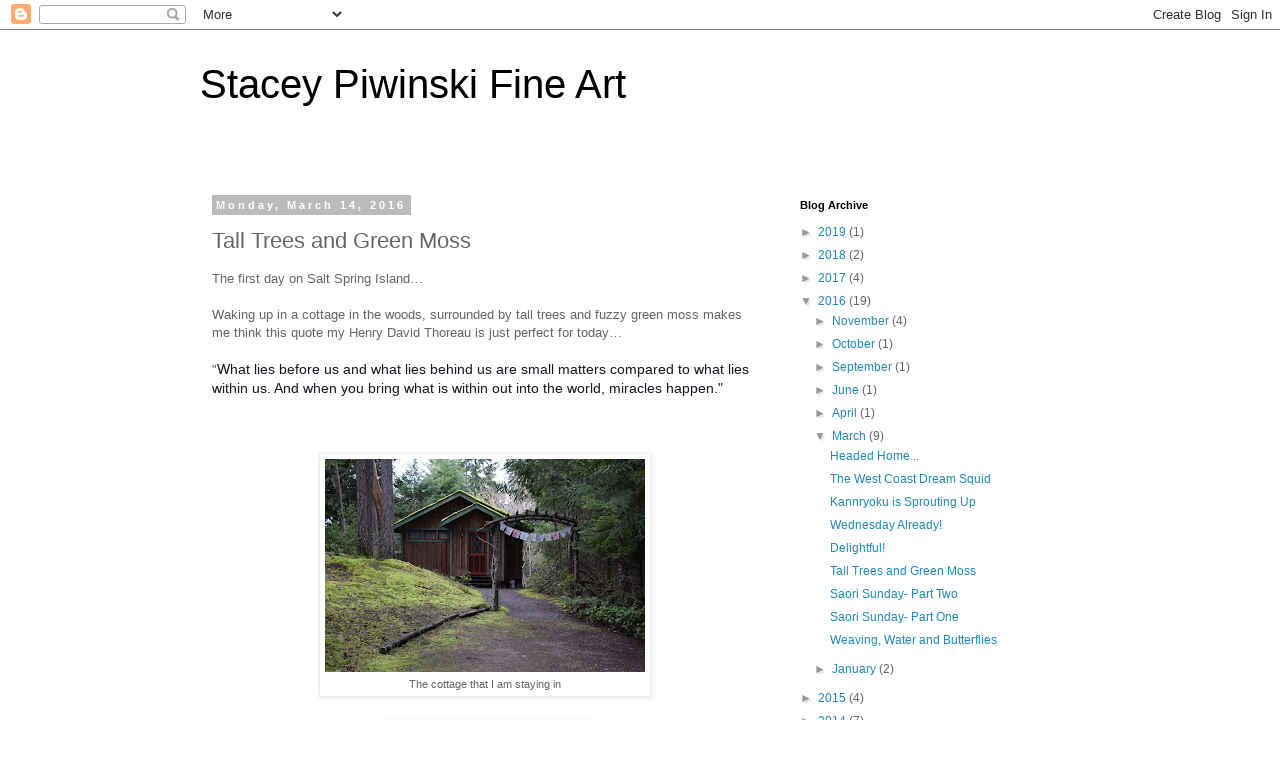

--- FILE ---
content_type: text/html; charset=UTF-8
request_url: https://staceypiwinskifineart.blogspot.com/2016/03/tall-trees-and-green-moss.html
body_size: 12784
content:
<!DOCTYPE html>
<html class='v2' dir='ltr' lang='en'>
<head>
<link href='https://www.blogger.com/static/v1/widgets/335934321-css_bundle_v2.css' rel='stylesheet' type='text/css'/>
<meta content='width=1100' name='viewport'/>
<meta content='text/html; charset=UTF-8' http-equiv='Content-Type'/>
<meta content='blogger' name='generator'/>
<link href='https://staceypiwinskifineart.blogspot.com/favicon.ico' rel='icon' type='image/x-icon'/>
<link href='http://staceypiwinskifineart.blogspot.com/2016/03/tall-trees-and-green-moss.html' rel='canonical'/>
<link rel="alternate" type="application/atom+xml" title="Stacey Piwinski Fine Art - Atom" href="https://staceypiwinskifineart.blogspot.com/feeds/posts/default" />
<link rel="alternate" type="application/rss+xml" title="Stacey Piwinski Fine Art - RSS" href="https://staceypiwinskifineart.blogspot.com/feeds/posts/default?alt=rss" />
<link rel="service.post" type="application/atom+xml" title="Stacey Piwinski Fine Art - Atom" href="https://www.blogger.com/feeds/7810409560104643590/posts/default" />

<link rel="alternate" type="application/atom+xml" title="Stacey Piwinski Fine Art - Atom" href="https://staceypiwinskifineart.blogspot.com/feeds/6044222725056049013/comments/default" />
<!--Can't find substitution for tag [blog.ieCssRetrofitLinks]-->
<link href='https://blogger.googleusercontent.com/img/b/R29vZ2xl/AVvXsEizGSxVbO5fJ5H3wgk2qrGBUJTNcl7BFr0sglhSdAzHbNjaunL1AsfXdqFTdqg4L2brV911D2tK1OwGRpgygafOisen6NgrKviJqbxBFJxTe6Cs40Lgzc2QRiuURkF5pmDNY9HpTW_1ZpY/s320/DSC_0632.JPG' rel='image_src'/>
<meta content='http://staceypiwinskifineart.blogspot.com/2016/03/tall-trees-and-green-moss.html' property='og:url'/>
<meta content='Tall Trees and Green Moss' property='og:title'/>
<meta content='The first day on Salt Spring Island…   Waking up in a cottage in the woods, surrounded by tall trees and fuzzy green moss makes me think thi...' property='og:description'/>
<meta content='https://blogger.googleusercontent.com/img/b/R29vZ2xl/AVvXsEizGSxVbO5fJ5H3wgk2qrGBUJTNcl7BFr0sglhSdAzHbNjaunL1AsfXdqFTdqg4L2brV911D2tK1OwGRpgygafOisen6NgrKviJqbxBFJxTe6Cs40Lgzc2QRiuURkF5pmDNY9HpTW_1ZpY/w1200-h630-p-k-no-nu/DSC_0632.JPG' property='og:image'/>
<title>Stacey Piwinski Fine Art: Tall Trees and Green Moss</title>
<style id='page-skin-1' type='text/css'><!--
/*
-----------------------------------------------
Blogger Template Style
Name:     Simple
Designer: Blogger
URL:      www.blogger.com
----------------------------------------------- */
/* Content
----------------------------------------------- */
body {
font: normal normal 12px 'Trebuchet MS', Trebuchet, Verdana, sans-serif;
color: #666666;
background: #ffffff none repeat scroll top left;
padding: 0 0 0 0;
}
html body .region-inner {
min-width: 0;
max-width: 100%;
width: auto;
}
h2 {
font-size: 22px;
}
a:link {
text-decoration:none;
color: #2288bb;
}
a:visited {
text-decoration:none;
color: #888888;
}
a:hover {
text-decoration:underline;
color: #33aaff;
}
.body-fauxcolumn-outer .fauxcolumn-inner {
background: transparent none repeat scroll top left;
_background-image: none;
}
.body-fauxcolumn-outer .cap-top {
position: absolute;
z-index: 1;
height: 400px;
width: 100%;
}
.body-fauxcolumn-outer .cap-top .cap-left {
width: 100%;
background: transparent none repeat-x scroll top left;
_background-image: none;
}
.content-outer {
-moz-box-shadow: 0 0 0 rgba(0, 0, 0, .15);
-webkit-box-shadow: 0 0 0 rgba(0, 0, 0, .15);
-goog-ms-box-shadow: 0 0 0 #333333;
box-shadow: 0 0 0 rgba(0, 0, 0, .15);
margin-bottom: 1px;
}
.content-inner {
padding: 10px 40px;
}
.content-inner {
background-color: #ffffff;
}
/* Header
----------------------------------------------- */
.header-outer {
background: transparent none repeat-x scroll 0 -400px;
_background-image: none;
}
.Header h1 {
font: normal normal 40px 'Trebuchet MS',Trebuchet,Verdana,sans-serif;
color: #000000;
text-shadow: 0 0 0 rgba(0, 0, 0, .2);
}
.Header h1 a {
color: #000000;
}
.Header .description {
font-size: 18px;
color: #000000;
}
.header-inner .Header .titlewrapper {
padding: 22px 0;
}
.header-inner .Header .descriptionwrapper {
padding: 0 0;
}
/* Tabs
----------------------------------------------- */
.tabs-inner .section:first-child {
border-top: 0 solid #dddddd;
}
.tabs-inner .section:first-child ul {
margin-top: -1px;
border-top: 1px solid #dddddd;
border-left: 1px solid #dddddd;
border-right: 1px solid #dddddd;
}
.tabs-inner .widget ul {
background: transparent none repeat-x scroll 0 -800px;
_background-image: none;
border-bottom: 1px solid #dddddd;
margin-top: 0;
margin-left: -30px;
margin-right: -30px;
}
.tabs-inner .widget li a {
display: inline-block;
padding: .6em 1em;
font: normal normal 12px 'Trebuchet MS', Trebuchet, Verdana, sans-serif;
color: #000000;
border-left: 1px solid #ffffff;
border-right: 1px solid #dddddd;
}
.tabs-inner .widget li:first-child a {
border-left: none;
}
.tabs-inner .widget li.selected a, .tabs-inner .widget li a:hover {
color: #000000;
background-color: #eeeeee;
text-decoration: none;
}
/* Columns
----------------------------------------------- */
.main-outer {
border-top: 0 solid transparent;
}
.fauxcolumn-left-outer .fauxcolumn-inner {
border-right: 1px solid transparent;
}
.fauxcolumn-right-outer .fauxcolumn-inner {
border-left: 1px solid transparent;
}
/* Headings
----------------------------------------------- */
div.widget > h2,
div.widget h2.title {
margin: 0 0 1em 0;
font: normal bold 11px 'Trebuchet MS',Trebuchet,Verdana,sans-serif;
color: #000000;
}
/* Widgets
----------------------------------------------- */
.widget .zippy {
color: #999999;
text-shadow: 2px 2px 1px rgba(0, 0, 0, .1);
}
.widget .popular-posts ul {
list-style: none;
}
/* Posts
----------------------------------------------- */
h2.date-header {
font: normal bold 11px Arial, Tahoma, Helvetica, FreeSans, sans-serif;
}
.date-header span {
background-color: #bbbbbb;
color: #ffffff;
padding: 0.4em;
letter-spacing: 3px;
margin: inherit;
}
.main-inner {
padding-top: 35px;
padding-bottom: 65px;
}
.main-inner .column-center-inner {
padding: 0 0;
}
.main-inner .column-center-inner .section {
margin: 0 1em;
}
.post {
margin: 0 0 45px 0;
}
h3.post-title, .comments h4 {
font: normal normal 22px 'Trebuchet MS',Trebuchet,Verdana,sans-serif;
margin: .75em 0 0;
}
.post-body {
font-size: 110%;
line-height: 1.4;
position: relative;
}
.post-body img, .post-body .tr-caption-container, .Profile img, .Image img,
.BlogList .item-thumbnail img {
padding: 2px;
background: #ffffff;
border: 1px solid #eeeeee;
-moz-box-shadow: 1px 1px 5px rgba(0, 0, 0, .1);
-webkit-box-shadow: 1px 1px 5px rgba(0, 0, 0, .1);
box-shadow: 1px 1px 5px rgba(0, 0, 0, .1);
}
.post-body img, .post-body .tr-caption-container {
padding: 5px;
}
.post-body .tr-caption-container {
color: #666666;
}
.post-body .tr-caption-container img {
padding: 0;
background: transparent;
border: none;
-moz-box-shadow: 0 0 0 rgba(0, 0, 0, .1);
-webkit-box-shadow: 0 0 0 rgba(0, 0, 0, .1);
box-shadow: 0 0 0 rgba(0, 0, 0, .1);
}
.post-header {
margin: 0 0 1.5em;
line-height: 1.6;
font-size: 90%;
}
.post-footer {
margin: 20px -2px 0;
padding: 5px 10px;
color: #666666;
background-color: #eeeeee;
border-bottom: 1px solid #eeeeee;
line-height: 1.6;
font-size: 90%;
}
#comments .comment-author {
padding-top: 1.5em;
border-top: 1px solid transparent;
background-position: 0 1.5em;
}
#comments .comment-author:first-child {
padding-top: 0;
border-top: none;
}
.avatar-image-container {
margin: .2em 0 0;
}
#comments .avatar-image-container img {
border: 1px solid #eeeeee;
}
/* Comments
----------------------------------------------- */
.comments .comments-content .icon.blog-author {
background-repeat: no-repeat;
background-image: url([data-uri]);
}
.comments .comments-content .loadmore a {
border-top: 1px solid #999999;
border-bottom: 1px solid #999999;
}
.comments .comment-thread.inline-thread {
background-color: #eeeeee;
}
.comments .continue {
border-top: 2px solid #999999;
}
/* Accents
---------------------------------------------- */
.section-columns td.columns-cell {
border-left: 1px solid transparent;
}
.blog-pager {
background: transparent url(//www.blogblog.com/1kt/simple/paging_dot.png) repeat-x scroll top center;
}
.blog-pager-older-link, .home-link,
.blog-pager-newer-link {
background-color: #ffffff;
padding: 5px;
}
.footer-outer {
border-top: 1px dashed #bbbbbb;
}
/* Mobile
----------------------------------------------- */
body.mobile  {
background-size: auto;
}
.mobile .body-fauxcolumn-outer {
background: transparent none repeat scroll top left;
}
.mobile .body-fauxcolumn-outer .cap-top {
background-size: 100% auto;
}
.mobile .content-outer {
-webkit-box-shadow: 0 0 3px rgba(0, 0, 0, .15);
box-shadow: 0 0 3px rgba(0, 0, 0, .15);
}
.mobile .tabs-inner .widget ul {
margin-left: 0;
margin-right: 0;
}
.mobile .post {
margin: 0;
}
.mobile .main-inner .column-center-inner .section {
margin: 0;
}
.mobile .date-header span {
padding: 0.1em 10px;
margin: 0 -10px;
}
.mobile h3.post-title {
margin: 0;
}
.mobile .blog-pager {
background: transparent none no-repeat scroll top center;
}
.mobile .footer-outer {
border-top: none;
}
.mobile .main-inner, .mobile .footer-inner {
background-color: #ffffff;
}
.mobile-index-contents {
color: #666666;
}
.mobile-link-button {
background-color: #2288bb;
}
.mobile-link-button a:link, .mobile-link-button a:visited {
color: #ffffff;
}
.mobile .tabs-inner .section:first-child {
border-top: none;
}
.mobile .tabs-inner .PageList .widget-content {
background-color: #eeeeee;
color: #000000;
border-top: 1px solid #dddddd;
border-bottom: 1px solid #dddddd;
}
.mobile .tabs-inner .PageList .widget-content .pagelist-arrow {
border-left: 1px solid #dddddd;
}

--></style>
<style id='template-skin-1' type='text/css'><!--
body {
min-width: 960px;
}
.content-outer, .content-fauxcolumn-outer, .region-inner {
min-width: 960px;
max-width: 960px;
_width: 960px;
}
.main-inner .columns {
padding-left: 0px;
padding-right: 310px;
}
.main-inner .fauxcolumn-center-outer {
left: 0px;
right: 310px;
/* IE6 does not respect left and right together */
_width: expression(this.parentNode.offsetWidth -
parseInt("0px") -
parseInt("310px") + 'px');
}
.main-inner .fauxcolumn-left-outer {
width: 0px;
}
.main-inner .fauxcolumn-right-outer {
width: 310px;
}
.main-inner .column-left-outer {
width: 0px;
right: 100%;
margin-left: -0px;
}
.main-inner .column-right-outer {
width: 310px;
margin-right: -310px;
}
#layout {
min-width: 0;
}
#layout .content-outer {
min-width: 0;
width: 800px;
}
#layout .region-inner {
min-width: 0;
width: auto;
}
body#layout div.add_widget {
padding: 8px;
}
body#layout div.add_widget a {
margin-left: 32px;
}
--></style>
<link href='https://www.blogger.com/dyn-css/authorization.css?targetBlogID=7810409560104643590&amp;zx=73f340f1-b020-45ea-a883-440dd30cbb17' media='none' onload='if(media!=&#39;all&#39;)media=&#39;all&#39;' rel='stylesheet'/><noscript><link href='https://www.blogger.com/dyn-css/authorization.css?targetBlogID=7810409560104643590&amp;zx=73f340f1-b020-45ea-a883-440dd30cbb17' rel='stylesheet'/></noscript>
<meta name='google-adsense-platform-account' content='ca-host-pub-1556223355139109'/>
<meta name='google-adsense-platform-domain' content='blogspot.com'/>

</head>
<body class='loading variant-simplysimple'>
<div class='navbar section' id='navbar' name='Navbar'><div class='widget Navbar' data-version='1' id='Navbar1'><script type="text/javascript">
    function setAttributeOnload(object, attribute, val) {
      if(window.addEventListener) {
        window.addEventListener('load',
          function(){ object[attribute] = val; }, false);
      } else {
        window.attachEvent('onload', function(){ object[attribute] = val; });
      }
    }
  </script>
<div id="navbar-iframe-container"></div>
<script type="text/javascript" src="https://apis.google.com/js/platform.js"></script>
<script type="text/javascript">
      gapi.load("gapi.iframes:gapi.iframes.style.bubble", function() {
        if (gapi.iframes && gapi.iframes.getContext) {
          gapi.iframes.getContext().openChild({
              url: 'https://www.blogger.com/navbar/7810409560104643590?po\x3d6044222725056049013\x26origin\x3dhttps://staceypiwinskifineart.blogspot.com',
              where: document.getElementById("navbar-iframe-container"),
              id: "navbar-iframe"
          });
        }
      });
    </script><script type="text/javascript">
(function() {
var script = document.createElement('script');
script.type = 'text/javascript';
script.src = '//pagead2.googlesyndication.com/pagead/js/google_top_exp.js';
var head = document.getElementsByTagName('head')[0];
if (head) {
head.appendChild(script);
}})();
</script>
</div></div>
<div class='body-fauxcolumns'>
<div class='fauxcolumn-outer body-fauxcolumn-outer'>
<div class='cap-top'>
<div class='cap-left'></div>
<div class='cap-right'></div>
</div>
<div class='fauxborder-left'>
<div class='fauxborder-right'></div>
<div class='fauxcolumn-inner'>
</div>
</div>
<div class='cap-bottom'>
<div class='cap-left'></div>
<div class='cap-right'></div>
</div>
</div>
</div>
<div class='content'>
<div class='content-fauxcolumns'>
<div class='fauxcolumn-outer content-fauxcolumn-outer'>
<div class='cap-top'>
<div class='cap-left'></div>
<div class='cap-right'></div>
</div>
<div class='fauxborder-left'>
<div class='fauxborder-right'></div>
<div class='fauxcolumn-inner'>
</div>
</div>
<div class='cap-bottom'>
<div class='cap-left'></div>
<div class='cap-right'></div>
</div>
</div>
</div>
<div class='content-outer'>
<div class='content-cap-top cap-top'>
<div class='cap-left'></div>
<div class='cap-right'></div>
</div>
<div class='fauxborder-left content-fauxborder-left'>
<div class='fauxborder-right content-fauxborder-right'></div>
<div class='content-inner'>
<header>
<div class='header-outer'>
<div class='header-cap-top cap-top'>
<div class='cap-left'></div>
<div class='cap-right'></div>
</div>
<div class='fauxborder-left header-fauxborder-left'>
<div class='fauxborder-right header-fauxborder-right'></div>
<div class='region-inner header-inner'>
<div class='header section' id='header' name='Header'><div class='widget Header' data-version='1' id='Header1'>
<div id='header-inner'>
<div class='titlewrapper'>
<h1 class='title'>
<a href='https://staceypiwinskifineart.blogspot.com/'>
Stacey Piwinski Fine Art
</a>
</h1>
</div>
<div class='descriptionwrapper'>
<p class='description'><span>
</span></p>
</div>
</div>
</div></div>
</div>
</div>
<div class='header-cap-bottom cap-bottom'>
<div class='cap-left'></div>
<div class='cap-right'></div>
</div>
</div>
</header>
<div class='tabs-outer'>
<div class='tabs-cap-top cap-top'>
<div class='cap-left'></div>
<div class='cap-right'></div>
</div>
<div class='fauxborder-left tabs-fauxborder-left'>
<div class='fauxborder-right tabs-fauxborder-right'></div>
<div class='region-inner tabs-inner'>
<div class='tabs no-items section' id='crosscol' name='Cross-Column'></div>
<div class='tabs no-items section' id='crosscol-overflow' name='Cross-Column 2'></div>
</div>
</div>
<div class='tabs-cap-bottom cap-bottom'>
<div class='cap-left'></div>
<div class='cap-right'></div>
</div>
</div>
<div class='main-outer'>
<div class='main-cap-top cap-top'>
<div class='cap-left'></div>
<div class='cap-right'></div>
</div>
<div class='fauxborder-left main-fauxborder-left'>
<div class='fauxborder-right main-fauxborder-right'></div>
<div class='region-inner main-inner'>
<div class='columns fauxcolumns'>
<div class='fauxcolumn-outer fauxcolumn-center-outer'>
<div class='cap-top'>
<div class='cap-left'></div>
<div class='cap-right'></div>
</div>
<div class='fauxborder-left'>
<div class='fauxborder-right'></div>
<div class='fauxcolumn-inner'>
</div>
</div>
<div class='cap-bottom'>
<div class='cap-left'></div>
<div class='cap-right'></div>
</div>
</div>
<div class='fauxcolumn-outer fauxcolumn-left-outer'>
<div class='cap-top'>
<div class='cap-left'></div>
<div class='cap-right'></div>
</div>
<div class='fauxborder-left'>
<div class='fauxborder-right'></div>
<div class='fauxcolumn-inner'>
</div>
</div>
<div class='cap-bottom'>
<div class='cap-left'></div>
<div class='cap-right'></div>
</div>
</div>
<div class='fauxcolumn-outer fauxcolumn-right-outer'>
<div class='cap-top'>
<div class='cap-left'></div>
<div class='cap-right'></div>
</div>
<div class='fauxborder-left'>
<div class='fauxborder-right'></div>
<div class='fauxcolumn-inner'>
</div>
</div>
<div class='cap-bottom'>
<div class='cap-left'></div>
<div class='cap-right'></div>
</div>
</div>
<!-- corrects IE6 width calculation -->
<div class='columns-inner'>
<div class='column-center-outer'>
<div class='column-center-inner'>
<div class='main section' id='main' name='Main'><div class='widget Blog' data-version='1' id='Blog1'>
<div class='blog-posts hfeed'>

          <div class="date-outer">
        
<h2 class='date-header'><span>Monday, March 14, 2016</span></h2>

          <div class="date-posts">
        
<div class='post-outer'>
<div class='post hentry uncustomized-post-template' itemprop='blogPost' itemscope='itemscope' itemtype='http://schema.org/BlogPosting'>
<meta content='https://blogger.googleusercontent.com/img/b/R29vZ2xl/AVvXsEizGSxVbO5fJ5H3wgk2qrGBUJTNcl7BFr0sglhSdAzHbNjaunL1AsfXdqFTdqg4L2brV911D2tK1OwGRpgygafOisen6NgrKviJqbxBFJxTe6Cs40Lgzc2QRiuURkF5pmDNY9HpTW_1ZpY/s320/DSC_0632.JPG' itemprop='image_url'/>
<meta content='7810409560104643590' itemprop='blogId'/>
<meta content='6044222725056049013' itemprop='postId'/>
<a name='6044222725056049013'></a>
<h3 class='post-title entry-title' itemprop='name'>
Tall Trees and Green Moss
</h3>
<div class='post-header'>
<div class='post-header-line-1'></div>
</div>
<div class='post-body entry-content' id='post-body-6044222725056049013' itemprop='description articleBody'>
The first day on Salt Spring Island&#8230;<br />
<br />
Waking up in a cottage in the woods, surrounded by tall trees and fuzzy green moss makes me think this quote my Henry David Thoreau is just perfect for today&#8230;<br />
<br />
"<span style="background-color: white; color: #141823; font-family: &quot;helvetica&quot; , &quot;arial&quot; , sans-serif; font-size: 14px; line-height: 19px;">What lies before us and what lies behind us are small matters compared to what lies within us. And when you bring what is within out into the world, miracles happen."</span><br />
<span style="background-color: white; color: #141823; font-family: &quot;helvetica&quot; , &quot;arial&quot; , sans-serif; font-size: 14px; line-height: 19px;"><br /></span>
<br />
<div class="separator" style="clear: both; text-align: center;">
</div>
<br />
<table align="center" cellpadding="0" cellspacing="0" class="tr-caption-container" style="margin-left: auto; margin-right: auto; text-align: center;"><tbody>
<tr><td style="text-align: center;"><a href="https://blogger.googleusercontent.com/img/b/R29vZ2xl/AVvXsEizGSxVbO5fJ5H3wgk2qrGBUJTNcl7BFr0sglhSdAzHbNjaunL1AsfXdqFTdqg4L2brV911D2tK1OwGRpgygafOisen6NgrKviJqbxBFJxTe6Cs40Lgzc2QRiuURkF5pmDNY9HpTW_1ZpY/s1600/DSC_0632.JPG" imageanchor="1" style="margin-left: auto; margin-right: auto;"><img border="0" height="213" src="https://blogger.googleusercontent.com/img/b/R29vZ2xl/AVvXsEizGSxVbO5fJ5H3wgk2qrGBUJTNcl7BFr0sglhSdAzHbNjaunL1AsfXdqFTdqg4L2brV911D2tK1OwGRpgygafOisen6NgrKviJqbxBFJxTe6Cs40Lgzc2QRiuURkF5pmDNY9HpTW_1ZpY/s320/DSC_0632.JPG" width="320" /></a></td></tr>
<tr><td class="tr-caption" style="text-align: center;">The cottage that I am staying in</td></tr>
</tbody></table>
<br />
<table align="center" cellpadding="0" cellspacing="0" class="tr-caption-container" style="margin-left: auto; margin-right: auto; text-align: center;"><tbody>
<tr><td style="text-align: center;"><a href="https://blogger.googleusercontent.com/img/b/R29vZ2xl/AVvXsEhxEr9OL6q88iz89VuTa0jjheKaU2zpE-Uy7itQNyexmMoYNQ0wOmAFPLT5WuU9gcI2izOfJrhrK6uKLpgR3pMyL_lO08K5eVhh3zRLCBHM8xCqOLBkKnVTWxqDR23WV-TAswygKvUySQs/s1600/DSC_0640.jpg" imageanchor="1" style="margin-left: auto; margin-right: auto;"><img border="0" height="320" src="https://blogger.googleusercontent.com/img/b/R29vZ2xl/AVvXsEhxEr9OL6q88iz89VuTa0jjheKaU2zpE-Uy7itQNyexmMoYNQ0wOmAFPLT5WuU9gcI2izOfJrhrK6uKLpgR3pMyL_lO08K5eVhh3zRLCBHM8xCqOLBkKnVTWxqDR23WV-TAswygKvUySQs/s320/DSC_0640.jpg" width="213" /></a></td></tr>
<tr><td class="tr-caption" style="text-align: center;">Tall trees and fuzzy green moss</td></tr>
</tbody></table>
<span style="background-color: white;"><span style="color: #141823; font-family: &quot;helvetica&quot; , &quot;arial&quot; , sans-serif;"><span style="font-size: 14px; line-height: 19px;">My first visit to the studio&#8230; I was like a kid in a candy store! So much color and texture and so much that I want to learn how to do!&nbsp;</span></span></span><br />
<span style="background-color: white;"><span style="color: #141823; font-family: &quot;helvetica&quot; , &quot;arial&quot; , sans-serif;"><span style="font-size: 14px; line-height: 19px;"><br /></span></span></span>
<br />
<table align="center" cellpadding="0" cellspacing="0" class="tr-caption-container" style="margin-left: auto; margin-right: auto; text-align: center;"><tbody>
<tr><td style="text-align: center;"><a href="https://blogger.googleusercontent.com/img/b/R29vZ2xl/AVvXsEhUjDHICn7uok5c8Ssd6IOnJPkKhJJ0i-xZCaYcGHTHLr8k05PGAXZZOtqyf4ml4e0Xu0eQwV6SPihoxb9RKWADuy-3Ra0unkwcYyB_7OU4H1PewC8CXRGxoVbLA5kek83uDPqyNgO-MJg/s1600/DSC_0629.JPG" imageanchor="1" style="margin-left: auto; margin-right: auto;"><img border="0" height="213" src="https://blogger.googleusercontent.com/img/b/R29vZ2xl/AVvXsEhUjDHICn7uok5c8Ssd6IOnJPkKhJJ0i-xZCaYcGHTHLr8k05PGAXZZOtqyf4ml4e0Xu0eQwV6SPihoxb9RKWADuy-3Ra0unkwcYyB_7OU4H1PewC8CXRGxoVbLA5kek83uDPqyNgO-MJg/s320/DSC_0629.JPG" width="320" /></a></td></tr>
<tr><td class="tr-caption" style="text-align: center;">Saori Salt Spring Weaving Studio</td></tr>
</tbody></table>
<span style="background-color: white;"><span style="color: #141823; font-family: &quot;helvetica&quot; , &quot;arial&quot; , sans-serif;"><span style="font-size: 14px; line-height: 19px;"><br /></span></span></span>
<br />
<div class="separator" style="clear: both; text-align: center;">
<a href="https://blogger.googleusercontent.com/img/b/R29vZ2xl/AVvXsEhjvxnwTx5Sp8-Vt4OwCwLofsoEAiphL76lTS76xAtPcQ672O4RhzhHEDCNZyWu54LJ85GRmLgcdZjQySM0OfeYS4sHYtYais-BjfSQWCgxugoSkkf2tvrEKsU8-1OBGPCrzhy5VKV5yIQ/s1600/DSC_0598.JPG" imageanchor="1" style="margin-left: 1em; margin-right: 1em;"><img border="0" height="213" src="https://blogger.googleusercontent.com/img/b/R29vZ2xl/AVvXsEhjvxnwTx5Sp8-Vt4OwCwLofsoEAiphL76lTS76xAtPcQ672O4RhzhHEDCNZyWu54LJ85GRmLgcdZjQySM0OfeYS4sHYtYais-BjfSQWCgxugoSkkf2tvrEKsU8-1OBGPCrzhy5VKV5yIQ/s320/DSC_0598.JPG" width="320" /></a></div>
<br />
<div class="separator" style="clear: both; text-align: center;">
<a href="https://blogger.googleusercontent.com/img/b/R29vZ2xl/AVvXsEgDtz1Th1sn7DDgpleZLMQ6HOVW4vbKYCzCwvKTxg7sKZLliay-MN6Icp61sm0tdoLJlFLrpAoLIbPqC5ofx2kE6wpYi-TPilb2TAOghmynD87ORwXZizGhoTXerK3EdfyDEhhGK396a9k/s1600/DSC_0599.JPG" imageanchor="1" style="margin-left: 1em; margin-right: 1em;"><img border="0" height="213" src="https://blogger.googleusercontent.com/img/b/R29vZ2xl/AVvXsEgDtz1Th1sn7DDgpleZLMQ6HOVW4vbKYCzCwvKTxg7sKZLliay-MN6Icp61sm0tdoLJlFLrpAoLIbPqC5ofx2kE6wpYi-TPilb2TAOghmynD87ORwXZizGhoTXerK3EdfyDEhhGK396a9k/s320/DSC_0599.JPG" width="320" /></a></div>
<br />
<div class="separator" style="clear: both; text-align: center;">
<a href="https://blogger.googleusercontent.com/img/b/R29vZ2xl/AVvXsEiWo4mwzkNu3eP9gYZNDZnjU7WDrNnCHmBNz4Acdj47NYg_fjSS0MxYe01rsmjcKRoWaP2FZ-QpGSPpwX3QVqCR5wjqxRpxL6a-PakEFah9yx3RYjeyA_EL2yZ8CqzwltiaeZjIhGYtBPI/s1600/DSC_0601.jpg" imageanchor="1" style="margin-left: 1em; margin-right: 1em;"><img border="0" height="320" src="https://blogger.googleusercontent.com/img/b/R29vZ2xl/AVvXsEiWo4mwzkNu3eP9gYZNDZnjU7WDrNnCHmBNz4Acdj47NYg_fjSS0MxYe01rsmjcKRoWaP2FZ-QpGSPpwX3QVqCR5wjqxRpxL6a-PakEFah9yx3RYjeyA_EL2yZ8CqzwltiaeZjIhGYtBPI/s320/DSC_0601.jpg" width="213" /></a></div>
<br />
<div class="separator" style="clear: both; text-align: center;">
<a href="https://blogger.googleusercontent.com/img/b/R29vZ2xl/AVvXsEhwwGCDOoedWdduWIw5sGMPZ03IA7sByGPYMYxJIk3295ZySqMrca-wNmVXYs8iCSTnpMIQORCHmXy-8-0gAJTM-GZFZsLrb3yvy7lBvdqnfk8OdX4qtYekyPSnOhrX9OUx1glV_iD5hmw/s1600/DSC_0603.JPG" imageanchor="1" style="margin-left: 1em; margin-right: 1em;"><img border="0" height="213" src="https://blogger.googleusercontent.com/img/b/R29vZ2xl/AVvXsEhwwGCDOoedWdduWIw5sGMPZ03IA7sByGPYMYxJIk3295ZySqMrca-wNmVXYs8iCSTnpMIQORCHmXy-8-0gAJTM-GZFZsLrb3yvy7lBvdqnfk8OdX4qtYekyPSnOhrX9OUx1glV_iD5hmw/s320/DSC_0603.JPG" width="320" /></a></div>
<span style="background-color: white;"><span style="color: #141823; font-family: &quot;helvetica&quot; , &quot;arial&quot; , sans-serif;"><span style="font-size: 14px; line-height: 19px;"><br /></span></span></span>
<span style="background-color: white;"><span style="color: #141823; font-family: &quot;helvetica&quot; , &quot;arial&quot; , sans-serif;"><span style="font-size: 14px; line-height: 19px;">Terri and I talked as I began weaving on the warp I had created. She showed me many things in her studio, such as the piece of fabric that Misao Jo had woven and the message Misao Jo has&nbsp;written for her. It does not have a direct translation into English, but may mean something along the lines of "from the heart" but it is more of a feeling that is being expressed rather than something that you can say in words&#8230;.</span></span></span><br />
<table align="center" cellpadding="0" cellspacing="0" class="tr-caption-container" style="margin-left: auto; margin-right: auto; text-align: center;"><tbody>
<tr><td style="text-align: center;"><a href="https://blogger.googleusercontent.com/img/b/R29vZ2xl/AVvXsEi6kNunCwW2hh2DaU9JIao5eP52mTtE38lz0Wjw7y55DOB3ytLhdCAAK2Dk8P7vEGopW3QSqasaibrr4BQchVcdKzIaA_uysBOtDY8Hhfchh6B3a1Dkx5VRsxAWDSTK6ZmzMaJA1gLrFuk/s1600/DSC_0615.jpg" imageanchor="1" style="margin-left: auto; margin-right: auto;"><img border="0" height="320" src="https://blogger.googleusercontent.com/img/b/R29vZ2xl/AVvXsEi6kNunCwW2hh2DaU9JIao5eP52mTtE38lz0Wjw7y55DOB3ytLhdCAAK2Dk8P7vEGopW3QSqasaibrr4BQchVcdKzIaA_uysBOtDY8Hhfchh6B3a1Dkx5VRsxAWDSTK6ZmzMaJA1gLrFuk/s320/DSC_0615.jpg" width="213" /></a></td></tr>
<tr><td class="tr-caption" style="text-align: center;">Misao's message</td></tr>
</tbody></table>
<br />
<table align="center" cellpadding="0" cellspacing="0" class="tr-caption-container" style="margin-left: auto; margin-right: auto; text-align: center;"><tbody>
<tr><td style="text-align: center;"><a href="https://blogger.googleusercontent.com/img/b/R29vZ2xl/AVvXsEhZzy4Z56JGZmAbazwLYRe5D9VFPfUAQW8jqJctrfG-SlPR3q0BJEyYFAZRomzgkM_se31kk5baU8MPnEeDbVmbyBK8U5nVBrRHBcq9Ga1Xtgsnx33fSBbZgTK7_1LXo3430RM1SdPDfAA/s1600/DSC_0622.JPG" imageanchor="1" style="margin-left: auto; margin-right: auto;"><img border="0" height="251" src="https://blogger.googleusercontent.com/img/b/R29vZ2xl/AVvXsEhZzy4Z56JGZmAbazwLYRe5D9VFPfUAQW8jqJctrfG-SlPR3q0BJEyYFAZRomzgkM_se31kk5baU8MPnEeDbVmbyBK8U5nVBrRHBcq9Ga1Xtgsnx33fSBbZgTK7_1LXo3430RM1SdPDfAA/s320/DSC_0622.JPG" width="320" /></a></td></tr>
<tr><td class="tr-caption" style="text-align: center;">A detail of Misao's fabric</td></tr>
</tbody></table>
<br />
<table align="center" cellpadding="0" cellspacing="0" class="tr-caption-container" style="margin-left: auto; margin-right: auto; text-align: center;"><tbody>
<tr><td style="text-align: center;"><a href="https://blogger.googleusercontent.com/img/b/R29vZ2xl/AVvXsEgCloQKLmqAwD6Sb-lKNuTQWv7giV7mXjonbUnIugecpWllR9MA1d0ZGoRKLVLwSsD4mNdXRImP0PPyfb0svVS1d-fle2HQm99DAN_yzucpKsA0orR6vnVMk2_9XjyQBazowXoFIKSPb90/s1600/DSC_0628.JPG" imageanchor="1" style="margin-left: auto; margin-right: auto;"><img border="0" height="213" src="https://blogger.googleusercontent.com/img/b/R29vZ2xl/AVvXsEgCloQKLmqAwD6Sb-lKNuTQWv7giV7mXjonbUnIugecpWllR9MA1d0ZGoRKLVLwSsD4mNdXRImP0PPyfb0svVS1d-fle2HQm99DAN_yzucpKsA0orR6vnVMk2_9XjyQBazowXoFIKSPb90/s320/DSC_0628.JPG" width="320" /></a></td></tr>
<tr><td class="tr-caption" style="text-align: center;">Misao Jo, the founder of Saori weaving</td></tr>
</tbody></table>
<span style="background-color: white;"><span style="color: #141823; font-family: &quot;helvetica&quot; , &quot;arial&quot; , sans-serif;"><span style="font-size: 14px; line-height: 19px;"><br /></span></span></span>
<span style="background-color: white;"><span style="color: #141823; font-family: &quot;helvetica&quot; , &quot;arial&quot; , sans-serif;"><span style="font-size: 14px; line-height: 19px;"><br /></span></span></span>
<br />
<table align="center" cellpadding="0" cellspacing="0" class="tr-caption-container" style="margin-left: auto; margin-right: auto; text-align: center;"><tbody>
<tr><td style="text-align: center;"><a href="https://blogger.googleusercontent.com/img/b/R29vZ2xl/AVvXsEhuq_nGDxL2PlsrI5AEt4eXsiq6hkYcAmOi22qSwsx1M_ZbXwiawSjnXENmnLv669w-DTIS36DH_kHBFvfO5R15FKPaAcnoPagpvR9R_dorfCq5nQCyy0vsjVgL6P3SpOKp5owqqHLOF2U/s1600/DSC_0608.jpg" imageanchor="1" style="margin-left: auto; margin-right: auto;"><img border="0" height="320" src="https://blogger.googleusercontent.com/img/b/R29vZ2xl/AVvXsEhuq_nGDxL2PlsrI5AEt4eXsiq6hkYcAmOi22qSwsx1M_ZbXwiawSjnXENmnLv669w-DTIS36DH_kHBFvfO5R15FKPaAcnoPagpvR9R_dorfCq5nQCyy0vsjVgL6P3SpOKp5owqqHLOF2U/s320/DSC_0608.jpg" width="213" /></a></td></tr>
<tr><td class="tr-caption" style="text-align: center;">Using the metal bar to help with the back problems I am struggling with...</td></tr>
</tbody></table>
<br />
<table align="center" cellpadding="0" cellspacing="0" class="tr-caption-container" style="margin-left: auto; margin-right: auto; text-align: center;"><tbody>
<tr><td style="text-align: center;"><a href="https://blogger.googleusercontent.com/img/b/R29vZ2xl/AVvXsEhkzLg5tlBTREwbb7wGvNg-eFzclIHutw8PZLcU8Mei_QwCjGyfWsRqVTAGSUA779mifS9qAPH30TxmxAlJFzMSTT9nCxQpd3IAbDV7_jXq__GglIF0hUxkVHA1283VXNg9O6LG55lrvEs/s1600/DSC_0611.JPG" imageanchor="1" style="margin-left: auto; margin-right: auto;"><img border="0" height="213" src="https://blogger.googleusercontent.com/img/b/R29vZ2xl/AVvXsEhkzLg5tlBTREwbb7wGvNg-eFzclIHutw8PZLcU8Mei_QwCjGyfWsRqVTAGSUA779mifS9qAPH30TxmxAlJFzMSTT9nCxQpd3IAbDV7_jXq__GglIF0hUxkVHA1283VXNg9O6LG55lrvEs/s320/DSC_0611.JPG" width="320" /></a></td></tr>
<tr><td class="tr-caption" style="text-align: center;">My fabric</td></tr>
</tbody></table>
<span style="background-color: white;"><span style="color: #141823; font-family: &quot;helvetica&quot; , &quot;arial&quot; , sans-serif;"><span style="font-size: 14px; line-height: 19px;"><br /></span></span></span>
<span style="background-color: white;"><span style="color: #141823; font-family: &quot;helvetica&quot; , &quot;arial&quot; , sans-serif;"><span style="font-size: 14px; line-height: 19px;">I learned how to make a mobius scarf by weaving the two ends together and&nbsp;attaching the fabric into one&nbsp;continuos piece. Time seemed to just speed away today!&nbsp;</span></span></span><br />
<span style="background-color: white;"><span style="color: #141823; font-family: &quot;helvetica&quot; , &quot;arial&quot; , sans-serif;"><span style="font-size: 14px; line-height: 19px;"><br /></span></span></span>
<br />
<div class="separator" style="clear: both; text-align: center;">
<a href="https://blogger.googleusercontent.com/img/b/R29vZ2xl/AVvXsEjiaVp0id8resVJWWwH2AL0VgO0kZBL0B5oZdO3sN8zfl_1-2XKrbsRyF2o1OXbm6SJF5MeT-DRyAYOCDA9nut3kY-rhedF2xzWKRIqjhrKdQXj2yGIAyCM6tagCHivUHEDejksyC7mVtA/s1600/DSC_0655.JPG" imageanchor="1" style="margin-left: 1em; margin-right: 1em;"><img border="0" height="213" src="https://blogger.googleusercontent.com/img/b/R29vZ2xl/AVvXsEjiaVp0id8resVJWWwH2AL0VgO0kZBL0B5oZdO3sN8zfl_1-2XKrbsRyF2o1OXbm6SJF5MeT-DRyAYOCDA9nut3kY-rhedF2xzWKRIqjhrKdQXj2yGIAyCM6tagCHivUHEDejksyC7mVtA/s320/DSC_0655.JPG" width="320" /></a></div>
<span style="color: #141823; font-family: &quot;helvetica&quot; , &quot;arial&quot; , sans-serif;"><span style="font-size: 14px; line-height: 19px;"><br /></span></span>
<span style="color: #141823; font-family: &quot;helvetica&quot; , &quot;arial&quot; , sans-serif;"><span style="font-size: 14px; line-height: 19px;">After a trip into town, I went back into the studio to take the infinity scarf off the loom. I am looking forward to a relaxing and quiet night watching the video about Misao Jo and doing some painting. More weaving to come tomorrow.&nbsp;</span></span><br />
<span style="color: #141823; font-family: &quot;helvetica&quot; , &quot;arial&quot; , sans-serif;"><span style="font-size: 14px; line-height: 19px;"><br /></span></span>
<br />
<table align="center" cellpadding="0" cellspacing="0" class="tr-caption-container" style="margin-left: auto; margin-right: auto; text-align: center;"><tbody>
<tr><td style="text-align: center;"><a href="https://blogger.googleusercontent.com/img/b/R29vZ2xl/AVvXsEgfZhTBbcSJRQOpnE4aKUqQzGZA5laoXanAAk4qoIPWFQreZZtz4cRhlgGYkL1Fa6KY-ZU5bxgW2le1XnwQ3SfkvDUEyqxG_7Wap49C9H-fJwvlSl1TGs9LWItL6wb6P3FkZXPE-7ujpSs/s1600/IMG_4277.JPG" imageanchor="1" style="margin-left: auto; margin-right: auto;"><img border="0" height="240" src="https://blogger.googleusercontent.com/img/b/R29vZ2xl/AVvXsEgfZhTBbcSJRQOpnE4aKUqQzGZA5laoXanAAk4qoIPWFQreZZtz4cRhlgGYkL1Fa6KY-ZU5bxgW2le1XnwQ3SfkvDUEyqxG_7Wap49C9H-fJwvlSl1TGs9LWItL6wb6P3FkZXPE-7ujpSs/s320/IMG_4277.JPG" width="320" /></a></td></tr>
<tr><td class="tr-caption" style="text-align: center;">This island is just beautiful!&nbsp;</td></tr>
</tbody></table>
<br />
<table align="center" cellpadding="0" cellspacing="0" class="tr-caption-container" style="margin-left: auto; margin-right: auto; text-align: center;"><tbody>
<tr><td style="text-align: center;"><a href="https://blogger.googleusercontent.com/img/b/R29vZ2xl/AVvXsEgbskrDukr3PvvQdaNldn1W1PL1vPXhEG2agvgVcpHpyJPLi9oAZrjBZlmGbo69JKWrq6rff9m5p1WBYN0Sgbnsphcg2_airxfE_ksDi6a6G5L6npKMl3c8UtIia8uWGCx3HkyRm1Fa7uk/s1600/IMG_4290.jpg" imageanchor="1" style="margin-left: auto; margin-right: auto;"><img border="0" height="320" src="https://blogger.googleusercontent.com/img/b/R29vZ2xl/AVvXsEgbskrDukr3PvvQdaNldn1W1PL1vPXhEG2agvgVcpHpyJPLi9oAZrjBZlmGbo69JKWrq6rff9m5p1WBYN0Sgbnsphcg2_airxfE_ksDi6a6G5L6npKMl3c8UtIia8uWGCx3HkyRm1Fa7uk/s320/IMG_4290.jpg" width="240" /></a></td></tr>
<tr><td class="tr-caption" style="text-align: center;">The piece I made today...</td></tr>
</tbody></table>
<br />
<table align="center" cellpadding="0" cellspacing="0" class="tr-caption-container" style="margin-left: auto; margin-right: auto; text-align: center;"><tbody>
<tr><td style="text-align: center;"><a href="https://blogger.googleusercontent.com/img/b/R29vZ2xl/AVvXsEj2UJodUJNMLUi8KhmZd-su4KzJSFEOrLike2AtfYHxftUqCgCAVWbkairOylkZFfnO79Ub9yDC6Qo5lKxu8xVyu5GtHvOC6hLjQtvle7B2obMl6QisS6w55YhNXZuxgXpXbjCA8hUQMbs/s1600/IMG_4284.jpg" imageanchor="1" style="margin-left: auto; margin-right: auto;"><img border="0" height="240" src="https://blogger.googleusercontent.com/img/b/R29vZ2xl/AVvXsEj2UJodUJNMLUi8KhmZd-su4KzJSFEOrLike2AtfYHxftUqCgCAVWbkairOylkZFfnO79Ub9yDC6Qo5lKxu8xVyu5GtHvOC6hLjQtvle7B2obMl6QisS6w55YhNXZuxgXpXbjCA8hUQMbs/s320/IMG_4284.jpg" width="320" /></a></td></tr>
<tr><td class="tr-caption" style="text-align: center;">Misao Jo's Dream, Our Inspiration</td></tr>
</tbody></table>
<span style="color: #141823; font-family: &quot;helvetica&quot; , &quot;arial&quot; , sans-serif;"><span style="font-size: 14px; line-height: 19px;"><br /></span></span>
<div style='clear: both;'></div>
</div>
<div class='post-footer'>
<div class='post-footer-line post-footer-line-1'>
<span class='post-author vcard'>
Posted by
<span class='fn' itemprop='author' itemscope='itemscope' itemtype='http://schema.org/Person'>
<meta content='https://www.blogger.com/profile/15082659316374302965' itemprop='url'/>
<a class='g-profile' href='https://www.blogger.com/profile/15082659316374302965' rel='author' title='author profile'>
<span itemprop='name'>Stacey Piwinski</span>
</a>
</span>
</span>
<span class='post-timestamp'>
at
<meta content='http://staceypiwinskifineart.blogspot.com/2016/03/tall-trees-and-green-moss.html' itemprop='url'/>
<a class='timestamp-link' href='https://staceypiwinskifineart.blogspot.com/2016/03/tall-trees-and-green-moss.html' rel='bookmark' title='permanent link'><abbr class='published' itemprop='datePublished' title='2016-03-14T19:00:00-07:00'>7:00&#8239;PM</abbr></a>
</span>
<span class='post-comment-link'>
</span>
<span class='post-icons'>
<span class='item-control blog-admin pid-195906934'>
<a href='https://www.blogger.com/post-edit.g?blogID=7810409560104643590&postID=6044222725056049013&from=pencil' title='Edit Post'>
<img alt='' class='icon-action' height='18' src='https://resources.blogblog.com/img/icon18_edit_allbkg.gif' width='18'/>
</a>
</span>
</span>
<div class='post-share-buttons goog-inline-block'>
<a class='goog-inline-block share-button sb-email' href='https://www.blogger.com/share-post.g?blogID=7810409560104643590&postID=6044222725056049013&target=email' target='_blank' title='Email This'><span class='share-button-link-text'>Email This</span></a><a class='goog-inline-block share-button sb-blog' href='https://www.blogger.com/share-post.g?blogID=7810409560104643590&postID=6044222725056049013&target=blog' onclick='window.open(this.href, "_blank", "height=270,width=475"); return false;' target='_blank' title='BlogThis!'><span class='share-button-link-text'>BlogThis!</span></a><a class='goog-inline-block share-button sb-twitter' href='https://www.blogger.com/share-post.g?blogID=7810409560104643590&postID=6044222725056049013&target=twitter' target='_blank' title='Share to X'><span class='share-button-link-text'>Share to X</span></a><a class='goog-inline-block share-button sb-facebook' href='https://www.blogger.com/share-post.g?blogID=7810409560104643590&postID=6044222725056049013&target=facebook' onclick='window.open(this.href, "_blank", "height=430,width=640"); return false;' target='_blank' title='Share to Facebook'><span class='share-button-link-text'>Share to Facebook</span></a><a class='goog-inline-block share-button sb-pinterest' href='https://www.blogger.com/share-post.g?blogID=7810409560104643590&postID=6044222725056049013&target=pinterest' target='_blank' title='Share to Pinterest'><span class='share-button-link-text'>Share to Pinterest</span></a>
</div>
</div>
<div class='post-footer-line post-footer-line-2'>
<span class='post-labels'>
</span>
</div>
<div class='post-footer-line post-footer-line-3'>
<span class='post-location'>
</span>
</div>
</div>
</div>
<div class='comments' id='comments'>
<a name='comments'></a>
<h4>No comments:</h4>
<div id='Blog1_comments-block-wrapper'>
<dl class='avatar-comment-indent' id='comments-block'>
</dl>
</div>
<p class='comment-footer'>
<div class='comment-form'>
<a name='comment-form'></a>
<h4 id='comment-post-message'>Post a Comment</h4>
<p>
</p>
<a href='https://www.blogger.com/comment/frame/7810409560104643590?po=6044222725056049013&hl=en&saa=85391&origin=https://staceypiwinskifineart.blogspot.com' id='comment-editor-src'></a>
<iframe allowtransparency='true' class='blogger-iframe-colorize blogger-comment-from-post' frameborder='0' height='410px' id='comment-editor' name='comment-editor' src='' width='100%'></iframe>
<script src='https://www.blogger.com/static/v1/jsbin/2830521187-comment_from_post_iframe.js' type='text/javascript'></script>
<script type='text/javascript'>
      BLOG_CMT_createIframe('https://www.blogger.com/rpc_relay.html');
    </script>
</div>
</p>
</div>
</div>

        </div></div>
      
</div>
<div class='blog-pager' id='blog-pager'>
<span id='blog-pager-newer-link'>
<a class='blog-pager-newer-link' href='https://staceypiwinskifineart.blogspot.com/2016/03/delightful.html' id='Blog1_blog-pager-newer-link' title='Newer Post'>Newer Post</a>
</span>
<span id='blog-pager-older-link'>
<a class='blog-pager-older-link' href='https://staceypiwinskifineart.blogspot.com/2016/03/saori-sunday-part-two.html' id='Blog1_blog-pager-older-link' title='Older Post'>Older Post</a>
</span>
<a class='home-link' href='https://staceypiwinskifineart.blogspot.com/'>Home</a>
</div>
<div class='clear'></div>
<div class='post-feeds'>
<div class='feed-links'>
Subscribe to:
<a class='feed-link' href='https://staceypiwinskifineart.blogspot.com/feeds/6044222725056049013/comments/default' target='_blank' type='application/atom+xml'>Post Comments (Atom)</a>
</div>
</div>
</div></div>
</div>
</div>
<div class='column-left-outer'>
<div class='column-left-inner'>
<aside>
</aside>
</div>
</div>
<div class='column-right-outer'>
<div class='column-right-inner'>
<aside>
<div class='sidebar section' id='sidebar-right-1'><div class='widget BlogArchive' data-version='1' id='BlogArchive1'>
<h2>Blog Archive</h2>
<div class='widget-content'>
<div id='ArchiveList'>
<div id='BlogArchive1_ArchiveList'>
<ul class='hierarchy'>
<li class='archivedate collapsed'>
<a class='toggle' href='javascript:void(0)'>
<span class='zippy'>

        &#9658;&#160;
      
</span>
</a>
<a class='post-count-link' href='https://staceypiwinskifineart.blogspot.com/2019/'>
2019
</a>
<span class='post-count' dir='ltr'>(1)</span>
<ul class='hierarchy'>
<li class='archivedate collapsed'>
<a class='toggle' href='javascript:void(0)'>
<span class='zippy'>

        &#9658;&#160;
      
</span>
</a>
<a class='post-count-link' href='https://staceypiwinskifineart.blogspot.com/2019/01/'>
January
</a>
<span class='post-count' dir='ltr'>(1)</span>
</li>
</ul>
</li>
</ul>
<ul class='hierarchy'>
<li class='archivedate collapsed'>
<a class='toggle' href='javascript:void(0)'>
<span class='zippy'>

        &#9658;&#160;
      
</span>
</a>
<a class='post-count-link' href='https://staceypiwinskifineart.blogspot.com/2018/'>
2018
</a>
<span class='post-count' dir='ltr'>(2)</span>
<ul class='hierarchy'>
<li class='archivedate collapsed'>
<a class='toggle' href='javascript:void(0)'>
<span class='zippy'>

        &#9658;&#160;
      
</span>
</a>
<a class='post-count-link' href='https://staceypiwinskifineart.blogspot.com/2018/04/'>
April
</a>
<span class='post-count' dir='ltr'>(2)</span>
</li>
</ul>
</li>
</ul>
<ul class='hierarchy'>
<li class='archivedate collapsed'>
<a class='toggle' href='javascript:void(0)'>
<span class='zippy'>

        &#9658;&#160;
      
</span>
</a>
<a class='post-count-link' href='https://staceypiwinskifineart.blogspot.com/2017/'>
2017
</a>
<span class='post-count' dir='ltr'>(4)</span>
<ul class='hierarchy'>
<li class='archivedate collapsed'>
<a class='toggle' href='javascript:void(0)'>
<span class='zippy'>

        &#9658;&#160;
      
</span>
</a>
<a class='post-count-link' href='https://staceypiwinskifineart.blogspot.com/2017/04/'>
April
</a>
<span class='post-count' dir='ltr'>(1)</span>
</li>
</ul>
<ul class='hierarchy'>
<li class='archivedate collapsed'>
<a class='toggle' href='javascript:void(0)'>
<span class='zippy'>

        &#9658;&#160;
      
</span>
</a>
<a class='post-count-link' href='https://staceypiwinskifineart.blogspot.com/2017/03/'>
March
</a>
<span class='post-count' dir='ltr'>(2)</span>
</li>
</ul>
<ul class='hierarchy'>
<li class='archivedate collapsed'>
<a class='toggle' href='javascript:void(0)'>
<span class='zippy'>

        &#9658;&#160;
      
</span>
</a>
<a class='post-count-link' href='https://staceypiwinskifineart.blogspot.com/2017/02/'>
February
</a>
<span class='post-count' dir='ltr'>(1)</span>
</li>
</ul>
</li>
</ul>
<ul class='hierarchy'>
<li class='archivedate expanded'>
<a class='toggle' href='javascript:void(0)'>
<span class='zippy toggle-open'>

        &#9660;&#160;
      
</span>
</a>
<a class='post-count-link' href='https://staceypiwinskifineart.blogspot.com/2016/'>
2016
</a>
<span class='post-count' dir='ltr'>(19)</span>
<ul class='hierarchy'>
<li class='archivedate collapsed'>
<a class='toggle' href='javascript:void(0)'>
<span class='zippy'>

        &#9658;&#160;
      
</span>
</a>
<a class='post-count-link' href='https://staceypiwinskifineart.blogspot.com/2016/11/'>
November
</a>
<span class='post-count' dir='ltr'>(4)</span>
</li>
</ul>
<ul class='hierarchy'>
<li class='archivedate collapsed'>
<a class='toggle' href='javascript:void(0)'>
<span class='zippy'>

        &#9658;&#160;
      
</span>
</a>
<a class='post-count-link' href='https://staceypiwinskifineart.blogspot.com/2016/10/'>
October
</a>
<span class='post-count' dir='ltr'>(1)</span>
</li>
</ul>
<ul class='hierarchy'>
<li class='archivedate collapsed'>
<a class='toggle' href='javascript:void(0)'>
<span class='zippy'>

        &#9658;&#160;
      
</span>
</a>
<a class='post-count-link' href='https://staceypiwinskifineart.blogspot.com/2016/09/'>
September
</a>
<span class='post-count' dir='ltr'>(1)</span>
</li>
</ul>
<ul class='hierarchy'>
<li class='archivedate collapsed'>
<a class='toggle' href='javascript:void(0)'>
<span class='zippy'>

        &#9658;&#160;
      
</span>
</a>
<a class='post-count-link' href='https://staceypiwinskifineart.blogspot.com/2016/06/'>
June
</a>
<span class='post-count' dir='ltr'>(1)</span>
</li>
</ul>
<ul class='hierarchy'>
<li class='archivedate collapsed'>
<a class='toggle' href='javascript:void(0)'>
<span class='zippy'>

        &#9658;&#160;
      
</span>
</a>
<a class='post-count-link' href='https://staceypiwinskifineart.blogspot.com/2016/04/'>
April
</a>
<span class='post-count' dir='ltr'>(1)</span>
</li>
</ul>
<ul class='hierarchy'>
<li class='archivedate expanded'>
<a class='toggle' href='javascript:void(0)'>
<span class='zippy toggle-open'>

        &#9660;&#160;
      
</span>
</a>
<a class='post-count-link' href='https://staceypiwinskifineart.blogspot.com/2016/03/'>
March
</a>
<span class='post-count' dir='ltr'>(9)</span>
<ul class='posts'>
<li><a href='https://staceypiwinskifineart.blogspot.com/2016/03/headed-home.html'>Headed Home...</a></li>
<li><a href='https://staceypiwinskifineart.blogspot.com/2016/03/the-west-coast-dream-squid.html'>The West Coast Dream Squid</a></li>
<li><a href='https://staceypiwinskifineart.blogspot.com/2016/03/kannryoku-is-sprouting-up.html'>Kannryoku is Sprouting Up</a></li>
<li><a href='https://staceypiwinskifineart.blogspot.com/2016/03/wednesday-already.html'>Wednesday Already!</a></li>
<li><a href='https://staceypiwinskifineart.blogspot.com/2016/03/delightful.html'>Delightful!</a></li>
<li><a href='https://staceypiwinskifineart.blogspot.com/2016/03/tall-trees-and-green-moss.html'>Tall Trees and Green Moss</a></li>
<li><a href='https://staceypiwinskifineart.blogspot.com/2016/03/saori-sunday-part-two.html'>Saori Sunday- Part Two</a></li>
<li><a href='https://staceypiwinskifineart.blogspot.com/2016/03/saori-sunday-part-one.html'>Saori Sunday- Part One</a></li>
<li><a href='https://staceypiwinskifineart.blogspot.com/2016/03/weaving-water-and-butterflies.html'>Weaving, Water and Butterflies</a></li>
</ul>
</li>
</ul>
<ul class='hierarchy'>
<li class='archivedate collapsed'>
<a class='toggle' href='javascript:void(0)'>
<span class='zippy'>

        &#9658;&#160;
      
</span>
</a>
<a class='post-count-link' href='https://staceypiwinskifineart.blogspot.com/2016/01/'>
January
</a>
<span class='post-count' dir='ltr'>(2)</span>
</li>
</ul>
</li>
</ul>
<ul class='hierarchy'>
<li class='archivedate collapsed'>
<a class='toggle' href='javascript:void(0)'>
<span class='zippy'>

        &#9658;&#160;
      
</span>
</a>
<a class='post-count-link' href='https://staceypiwinskifineart.blogspot.com/2015/'>
2015
</a>
<span class='post-count' dir='ltr'>(4)</span>
<ul class='hierarchy'>
<li class='archivedate collapsed'>
<a class='toggle' href='javascript:void(0)'>
<span class='zippy'>

        &#9658;&#160;
      
</span>
</a>
<a class='post-count-link' href='https://staceypiwinskifineart.blogspot.com/2015/07/'>
July
</a>
<span class='post-count' dir='ltr'>(3)</span>
</li>
</ul>
<ul class='hierarchy'>
<li class='archivedate collapsed'>
<a class='toggle' href='javascript:void(0)'>
<span class='zippy'>

        &#9658;&#160;
      
</span>
</a>
<a class='post-count-link' href='https://staceypiwinskifineart.blogspot.com/2015/01/'>
January
</a>
<span class='post-count' dir='ltr'>(1)</span>
</li>
</ul>
</li>
</ul>
<ul class='hierarchy'>
<li class='archivedate collapsed'>
<a class='toggle' href='javascript:void(0)'>
<span class='zippy'>

        &#9658;&#160;
      
</span>
</a>
<a class='post-count-link' href='https://staceypiwinskifineart.blogspot.com/2014/'>
2014
</a>
<span class='post-count' dir='ltr'>(7)</span>
<ul class='hierarchy'>
<li class='archivedate collapsed'>
<a class='toggle' href='javascript:void(0)'>
<span class='zippy'>

        &#9658;&#160;
      
</span>
</a>
<a class='post-count-link' href='https://staceypiwinskifineart.blogspot.com/2014/10/'>
October
</a>
<span class='post-count' dir='ltr'>(1)</span>
</li>
</ul>
<ul class='hierarchy'>
<li class='archivedate collapsed'>
<a class='toggle' href='javascript:void(0)'>
<span class='zippy'>

        &#9658;&#160;
      
</span>
</a>
<a class='post-count-link' href='https://staceypiwinskifineart.blogspot.com/2014/07/'>
July
</a>
<span class='post-count' dir='ltr'>(1)</span>
</li>
</ul>
<ul class='hierarchy'>
<li class='archivedate collapsed'>
<a class='toggle' href='javascript:void(0)'>
<span class='zippy'>

        &#9658;&#160;
      
</span>
</a>
<a class='post-count-link' href='https://staceypiwinskifineart.blogspot.com/2014/05/'>
May
</a>
<span class='post-count' dir='ltr'>(1)</span>
</li>
</ul>
<ul class='hierarchy'>
<li class='archivedate collapsed'>
<a class='toggle' href='javascript:void(0)'>
<span class='zippy'>

        &#9658;&#160;
      
</span>
</a>
<a class='post-count-link' href='https://staceypiwinskifineart.blogspot.com/2014/04/'>
April
</a>
<span class='post-count' dir='ltr'>(1)</span>
</li>
</ul>
<ul class='hierarchy'>
<li class='archivedate collapsed'>
<a class='toggle' href='javascript:void(0)'>
<span class='zippy'>

        &#9658;&#160;
      
</span>
</a>
<a class='post-count-link' href='https://staceypiwinskifineart.blogspot.com/2014/02/'>
February
</a>
<span class='post-count' dir='ltr'>(1)</span>
</li>
</ul>
<ul class='hierarchy'>
<li class='archivedate collapsed'>
<a class='toggle' href='javascript:void(0)'>
<span class='zippy'>

        &#9658;&#160;
      
</span>
</a>
<a class='post-count-link' href='https://staceypiwinskifineart.blogspot.com/2014/01/'>
January
</a>
<span class='post-count' dir='ltr'>(2)</span>
</li>
</ul>
</li>
</ul>
<ul class='hierarchy'>
<li class='archivedate collapsed'>
<a class='toggle' href='javascript:void(0)'>
<span class='zippy'>

        &#9658;&#160;
      
</span>
</a>
<a class='post-count-link' href='https://staceypiwinskifineart.blogspot.com/2013/'>
2013
</a>
<span class='post-count' dir='ltr'>(2)</span>
<ul class='hierarchy'>
<li class='archivedate collapsed'>
<a class='toggle' href='javascript:void(0)'>
<span class='zippy'>

        &#9658;&#160;
      
</span>
</a>
<a class='post-count-link' href='https://staceypiwinskifineart.blogspot.com/2013/12/'>
December
</a>
<span class='post-count' dir='ltr'>(1)</span>
</li>
</ul>
<ul class='hierarchy'>
<li class='archivedate collapsed'>
<a class='toggle' href='javascript:void(0)'>
<span class='zippy'>

        &#9658;&#160;
      
</span>
</a>
<a class='post-count-link' href='https://staceypiwinskifineart.blogspot.com/2013/11/'>
November
</a>
<span class='post-count' dir='ltr'>(1)</span>
</li>
</ul>
</li>
</ul>
</div>
</div>
<div class='clear'></div>
</div>
</div><div class='widget Profile' data-version='1' id='Profile1'>
<h2>About Me</h2>
<div class='widget-content'>
<a href='https://www.blogger.com/profile/15082659316374302965'><img alt='My photo' class='profile-img' height='80' src='//blogger.googleusercontent.com/img/b/R29vZ2xl/AVvXsEjbFbCqSCtSPmBh_jcekbMJL3DjetkmP6lGnjubXZLwXKH79vbDLtpt96wMw2Vqypc6t2G3fibJhvOd2dEtq7AT60Jtd5X8Mu9RAvaIOxC1sMPsTjkNIOX71-_s_SYOzg/s220/IMG_3859.jpg' width='71'/></a>
<dl class='profile-datablock'>
<dt class='profile-data'>
<a class='profile-name-link g-profile' href='https://www.blogger.com/profile/15082659316374302965' rel='author' style='background-image: url(//www.blogger.com/img/logo-16.png);'>
Stacey Piwinski
</a>
</dt>
</dl>
<a class='profile-link' href='https://www.blogger.com/profile/15082659316374302965' rel='author'>View my complete profile</a>
<div class='clear'></div>
</div>
</div></div>
</aside>
</div>
</div>
</div>
<div style='clear: both'></div>
<!-- columns -->
</div>
<!-- main -->
</div>
</div>
<div class='main-cap-bottom cap-bottom'>
<div class='cap-left'></div>
<div class='cap-right'></div>
</div>
</div>
<footer>
<div class='footer-outer'>
<div class='footer-cap-top cap-top'>
<div class='cap-left'></div>
<div class='cap-right'></div>
</div>
<div class='fauxborder-left footer-fauxborder-left'>
<div class='fauxborder-right footer-fauxborder-right'></div>
<div class='region-inner footer-inner'>
<div class='foot no-items section' id='footer-1'></div>
<table border='0' cellpadding='0' cellspacing='0' class='section-columns columns-2'>
<tbody>
<tr>
<td class='first columns-cell'>
<div class='foot no-items section' id='footer-2-1'></div>
</td>
<td class='columns-cell'>
<div class='foot no-items section' id='footer-2-2'></div>
</td>
</tr>
</tbody>
</table>
<!-- outside of the include in order to lock Attribution widget -->
<div class='foot section' id='footer-3' name='Footer'><div class='widget Attribution' data-version='1' id='Attribution1'>
<div class='widget-content' style='text-align: center;'>
Simple theme. Powered by <a href='https://www.blogger.com' target='_blank'>Blogger</a>.
</div>
<div class='clear'></div>
</div></div>
</div>
</div>
<div class='footer-cap-bottom cap-bottom'>
<div class='cap-left'></div>
<div class='cap-right'></div>
</div>
</div>
</footer>
<!-- content -->
</div>
</div>
<div class='content-cap-bottom cap-bottom'>
<div class='cap-left'></div>
<div class='cap-right'></div>
</div>
</div>
</div>
<script type='text/javascript'>
    window.setTimeout(function() {
        document.body.className = document.body.className.replace('loading', '');
      }, 10);
  </script>

<script type="text/javascript" src="https://www.blogger.com/static/v1/widgets/3845888474-widgets.js"></script>
<script type='text/javascript'>
window['__wavt'] = 'AOuZoY6em7vCk4-8cXMXUehZ4ialITzcaw:1768863022850';_WidgetManager._Init('//www.blogger.com/rearrange?blogID\x3d7810409560104643590','//staceypiwinskifineart.blogspot.com/2016/03/tall-trees-and-green-moss.html','7810409560104643590');
_WidgetManager._SetDataContext([{'name': 'blog', 'data': {'blogId': '7810409560104643590', 'title': 'Stacey Piwinski Fine Art', 'url': 'https://staceypiwinskifineart.blogspot.com/2016/03/tall-trees-and-green-moss.html', 'canonicalUrl': 'http://staceypiwinskifineart.blogspot.com/2016/03/tall-trees-and-green-moss.html', 'homepageUrl': 'https://staceypiwinskifineart.blogspot.com/', 'searchUrl': 'https://staceypiwinskifineart.blogspot.com/search', 'canonicalHomepageUrl': 'http://staceypiwinskifineart.blogspot.com/', 'blogspotFaviconUrl': 'https://staceypiwinskifineart.blogspot.com/favicon.ico', 'bloggerUrl': 'https://www.blogger.com', 'hasCustomDomain': false, 'httpsEnabled': true, 'enabledCommentProfileImages': true, 'gPlusViewType': 'FILTERED_POSTMOD', 'adultContent': false, 'analyticsAccountNumber': '', 'encoding': 'UTF-8', 'locale': 'en', 'localeUnderscoreDelimited': 'en', 'languageDirection': 'ltr', 'isPrivate': false, 'isMobile': false, 'isMobileRequest': false, 'mobileClass': '', 'isPrivateBlog': false, 'isDynamicViewsAvailable': true, 'feedLinks': '\x3clink rel\x3d\x22alternate\x22 type\x3d\x22application/atom+xml\x22 title\x3d\x22Stacey Piwinski Fine Art - Atom\x22 href\x3d\x22https://staceypiwinskifineart.blogspot.com/feeds/posts/default\x22 /\x3e\n\x3clink rel\x3d\x22alternate\x22 type\x3d\x22application/rss+xml\x22 title\x3d\x22Stacey Piwinski Fine Art - RSS\x22 href\x3d\x22https://staceypiwinskifineart.blogspot.com/feeds/posts/default?alt\x3drss\x22 /\x3e\n\x3clink rel\x3d\x22service.post\x22 type\x3d\x22application/atom+xml\x22 title\x3d\x22Stacey Piwinski Fine Art - Atom\x22 href\x3d\x22https://www.blogger.com/feeds/7810409560104643590/posts/default\x22 /\x3e\n\n\x3clink rel\x3d\x22alternate\x22 type\x3d\x22application/atom+xml\x22 title\x3d\x22Stacey Piwinski Fine Art - Atom\x22 href\x3d\x22https://staceypiwinskifineart.blogspot.com/feeds/6044222725056049013/comments/default\x22 /\x3e\n', 'meTag': '', 'adsenseHostId': 'ca-host-pub-1556223355139109', 'adsenseHasAds': false, 'adsenseAutoAds': false, 'boqCommentIframeForm': true, 'loginRedirectParam': '', 'isGoogleEverywhereLinkTooltipEnabled': true, 'view': '', 'dynamicViewsCommentsSrc': '//www.blogblog.com/dynamicviews/4224c15c4e7c9321/js/comments.js', 'dynamicViewsScriptSrc': '//www.blogblog.com/dynamicviews/f9a985b7a2d28680', 'plusOneApiSrc': 'https://apis.google.com/js/platform.js', 'disableGComments': true, 'interstitialAccepted': false, 'sharing': {'platforms': [{'name': 'Get link', 'key': 'link', 'shareMessage': 'Get link', 'target': ''}, {'name': 'Facebook', 'key': 'facebook', 'shareMessage': 'Share to Facebook', 'target': 'facebook'}, {'name': 'BlogThis!', 'key': 'blogThis', 'shareMessage': 'BlogThis!', 'target': 'blog'}, {'name': 'X', 'key': 'twitter', 'shareMessage': 'Share to X', 'target': 'twitter'}, {'name': 'Pinterest', 'key': 'pinterest', 'shareMessage': 'Share to Pinterest', 'target': 'pinterest'}, {'name': 'Email', 'key': 'email', 'shareMessage': 'Email', 'target': 'email'}], 'disableGooglePlus': true, 'googlePlusShareButtonWidth': 0, 'googlePlusBootstrap': '\x3cscript type\x3d\x22text/javascript\x22\x3ewindow.___gcfg \x3d {\x27lang\x27: \x27en\x27};\x3c/script\x3e'}, 'hasCustomJumpLinkMessage': false, 'jumpLinkMessage': 'Read more', 'pageType': 'item', 'postId': '6044222725056049013', 'postImageThumbnailUrl': 'https://blogger.googleusercontent.com/img/b/R29vZ2xl/AVvXsEizGSxVbO5fJ5H3wgk2qrGBUJTNcl7BFr0sglhSdAzHbNjaunL1AsfXdqFTdqg4L2brV911D2tK1OwGRpgygafOisen6NgrKviJqbxBFJxTe6Cs40Lgzc2QRiuURkF5pmDNY9HpTW_1ZpY/s72-c/DSC_0632.JPG', 'postImageUrl': 'https://blogger.googleusercontent.com/img/b/R29vZ2xl/AVvXsEizGSxVbO5fJ5H3wgk2qrGBUJTNcl7BFr0sglhSdAzHbNjaunL1AsfXdqFTdqg4L2brV911D2tK1OwGRpgygafOisen6NgrKviJqbxBFJxTe6Cs40Lgzc2QRiuURkF5pmDNY9HpTW_1ZpY/s320/DSC_0632.JPG', 'pageName': 'Tall Trees and Green Moss', 'pageTitle': 'Stacey Piwinski Fine Art: Tall Trees and Green Moss'}}, {'name': 'features', 'data': {}}, {'name': 'messages', 'data': {'edit': 'Edit', 'linkCopiedToClipboard': 'Link copied to clipboard!', 'ok': 'Ok', 'postLink': 'Post Link'}}, {'name': 'template', 'data': {'name': 'Simple', 'localizedName': 'Simple', 'isResponsive': false, 'isAlternateRendering': false, 'isCustom': false, 'variant': 'simplysimple', 'variantId': 'simplysimple'}}, {'name': 'view', 'data': {'classic': {'name': 'classic', 'url': '?view\x3dclassic'}, 'flipcard': {'name': 'flipcard', 'url': '?view\x3dflipcard'}, 'magazine': {'name': 'magazine', 'url': '?view\x3dmagazine'}, 'mosaic': {'name': 'mosaic', 'url': '?view\x3dmosaic'}, 'sidebar': {'name': 'sidebar', 'url': '?view\x3dsidebar'}, 'snapshot': {'name': 'snapshot', 'url': '?view\x3dsnapshot'}, 'timeslide': {'name': 'timeslide', 'url': '?view\x3dtimeslide'}, 'isMobile': false, 'title': 'Tall Trees and Green Moss', 'description': 'The first day on Salt Spring Island\u2026   Waking up in a cottage in the woods, surrounded by tall trees and fuzzy green moss makes me think thi...', 'featuredImage': 'https://blogger.googleusercontent.com/img/b/R29vZ2xl/AVvXsEizGSxVbO5fJ5H3wgk2qrGBUJTNcl7BFr0sglhSdAzHbNjaunL1AsfXdqFTdqg4L2brV911D2tK1OwGRpgygafOisen6NgrKviJqbxBFJxTe6Cs40Lgzc2QRiuURkF5pmDNY9HpTW_1ZpY/s320/DSC_0632.JPG', 'url': 'https://staceypiwinskifineart.blogspot.com/2016/03/tall-trees-and-green-moss.html', 'type': 'item', 'isSingleItem': true, 'isMultipleItems': false, 'isError': false, 'isPage': false, 'isPost': true, 'isHomepage': false, 'isArchive': false, 'isLabelSearch': false, 'postId': 6044222725056049013}}]);
_WidgetManager._RegisterWidget('_NavbarView', new _WidgetInfo('Navbar1', 'navbar', document.getElementById('Navbar1'), {}, 'displayModeFull'));
_WidgetManager._RegisterWidget('_HeaderView', new _WidgetInfo('Header1', 'header', document.getElementById('Header1'), {}, 'displayModeFull'));
_WidgetManager._RegisterWidget('_BlogView', new _WidgetInfo('Blog1', 'main', document.getElementById('Blog1'), {'cmtInteractionsEnabled': false, 'lightboxEnabled': true, 'lightboxModuleUrl': 'https://www.blogger.com/static/v1/jsbin/4049919853-lbx.js', 'lightboxCssUrl': 'https://www.blogger.com/static/v1/v-css/828616780-lightbox_bundle.css'}, 'displayModeFull'));
_WidgetManager._RegisterWidget('_BlogArchiveView', new _WidgetInfo('BlogArchive1', 'sidebar-right-1', document.getElementById('BlogArchive1'), {'languageDirection': 'ltr', 'loadingMessage': 'Loading\x26hellip;'}, 'displayModeFull'));
_WidgetManager._RegisterWidget('_ProfileView', new _WidgetInfo('Profile1', 'sidebar-right-1', document.getElementById('Profile1'), {}, 'displayModeFull'));
_WidgetManager._RegisterWidget('_AttributionView', new _WidgetInfo('Attribution1', 'footer-3', document.getElementById('Attribution1'), {}, 'displayModeFull'));
</script>
</body>
</html>